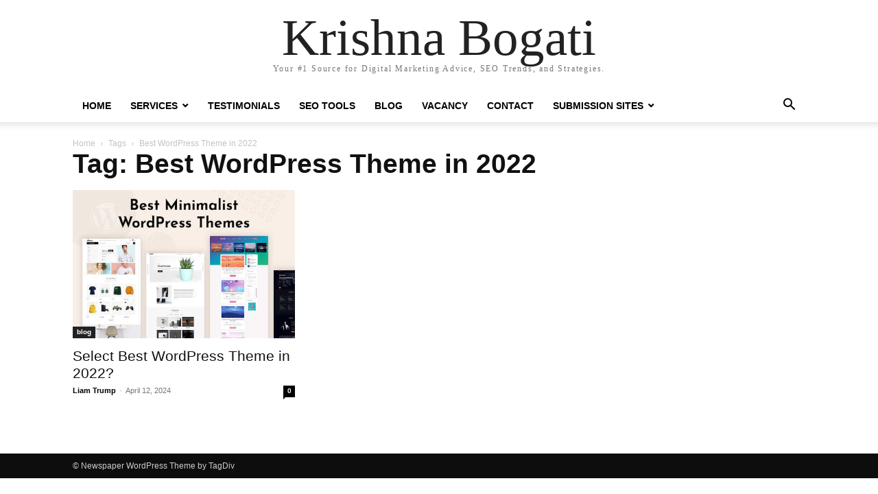

--- FILE ---
content_type: text/html; charset=UTF-8
request_url: https://www.krishnabogati.com.np/tag/best-wordpress-theme-in-2022/
body_size: 7868
content:
<!doctype html >
<html lang="en-US">
<head>
    <meta charset="UTF-8" />
    <meta name="viewport" content="width=device-width, initial-scale=1.0">
    <link rel="pingback" href="https://www.krishnabogati.com.np/xmlrpc.php" />
    <title>Best WordPress Theme in 2022 &#8211; Krishna Bogati</title>
<meta name='robots' content='max-image-preview:large' />
	<style>img:is([sizes="auto" i], [sizes^="auto," i]) { contain-intrinsic-size: 3000px 1500px }</style>
	<link rel="alternate" type="application/rss+xml" title="Krishna Bogati &raquo; Feed" href="https://www.krishnabogati.com.np/feed/" />
<link rel="alternate" type="application/rss+xml" title="Krishna Bogati &raquo; Comments Feed" href="https://www.krishnabogati.com.np/comments/feed/" />
<link rel="alternate" type="application/rss+xml" title="Krishna Bogati &raquo; Best WordPress Theme in 2022 Tag Feed" href="https://www.krishnabogati.com.np/tag/best-wordpress-theme-in-2022/feed/" />
<script type="text/javascript">
/* <![CDATA[ */
window._wpemojiSettings = {"baseUrl":"https:\/\/s.w.org\/images\/core\/emoji\/16.0.1\/72x72\/","ext":".png","svgUrl":"https:\/\/s.w.org\/images\/core\/emoji\/16.0.1\/svg\/","svgExt":".svg","source":{"concatemoji":"http:\/\/www.krishnabogati.com.np\/wp-includes\/js\/wp-emoji-release.min.js?ver=6.8.3"}};
/*! This file is auto-generated */
!function(s,n){var o,i,e;function c(e){try{var t={supportTests:e,timestamp:(new Date).valueOf()};sessionStorage.setItem(o,JSON.stringify(t))}catch(e){}}function p(e,t,n){e.clearRect(0,0,e.canvas.width,e.canvas.height),e.fillText(t,0,0);var t=new Uint32Array(e.getImageData(0,0,e.canvas.width,e.canvas.height).data),a=(e.clearRect(0,0,e.canvas.width,e.canvas.height),e.fillText(n,0,0),new Uint32Array(e.getImageData(0,0,e.canvas.width,e.canvas.height).data));return t.every(function(e,t){return e===a[t]})}function u(e,t){e.clearRect(0,0,e.canvas.width,e.canvas.height),e.fillText(t,0,0);for(var n=e.getImageData(16,16,1,1),a=0;a<n.data.length;a++)if(0!==n.data[a])return!1;return!0}function f(e,t,n,a){switch(t){case"flag":return n(e,"\ud83c\udff3\ufe0f\u200d\u26a7\ufe0f","\ud83c\udff3\ufe0f\u200b\u26a7\ufe0f")?!1:!n(e,"\ud83c\udde8\ud83c\uddf6","\ud83c\udde8\u200b\ud83c\uddf6")&&!n(e,"\ud83c\udff4\udb40\udc67\udb40\udc62\udb40\udc65\udb40\udc6e\udb40\udc67\udb40\udc7f","\ud83c\udff4\u200b\udb40\udc67\u200b\udb40\udc62\u200b\udb40\udc65\u200b\udb40\udc6e\u200b\udb40\udc67\u200b\udb40\udc7f");case"emoji":return!a(e,"\ud83e\udedf")}return!1}function g(e,t,n,a){var r="undefined"!=typeof WorkerGlobalScope&&self instanceof WorkerGlobalScope?new OffscreenCanvas(300,150):s.createElement("canvas"),o=r.getContext("2d",{willReadFrequently:!0}),i=(o.textBaseline="top",o.font="600 32px Arial",{});return e.forEach(function(e){i[e]=t(o,e,n,a)}),i}function t(e){var t=s.createElement("script");t.src=e,t.defer=!0,s.head.appendChild(t)}"undefined"!=typeof Promise&&(o="wpEmojiSettingsSupports",i=["flag","emoji"],n.supports={everything:!0,everythingExceptFlag:!0},e=new Promise(function(e){s.addEventListener("DOMContentLoaded",e,{once:!0})}),new Promise(function(t){var n=function(){try{var e=JSON.parse(sessionStorage.getItem(o));if("object"==typeof e&&"number"==typeof e.timestamp&&(new Date).valueOf()<e.timestamp+604800&&"object"==typeof e.supportTests)return e.supportTests}catch(e){}return null}();if(!n){if("undefined"!=typeof Worker&&"undefined"!=typeof OffscreenCanvas&&"undefined"!=typeof URL&&URL.createObjectURL&&"undefined"!=typeof Blob)try{var e="postMessage("+g.toString()+"("+[JSON.stringify(i),f.toString(),p.toString(),u.toString()].join(",")+"));",a=new Blob([e],{type:"text/javascript"}),r=new Worker(URL.createObjectURL(a),{name:"wpTestEmojiSupports"});return void(r.onmessage=function(e){c(n=e.data),r.terminate(),t(n)})}catch(e){}c(n=g(i,f,p,u))}t(n)}).then(function(e){for(var t in e)n.supports[t]=e[t],n.supports.everything=n.supports.everything&&n.supports[t],"flag"!==t&&(n.supports.everythingExceptFlag=n.supports.everythingExceptFlag&&n.supports[t]);n.supports.everythingExceptFlag=n.supports.everythingExceptFlag&&!n.supports.flag,n.DOMReady=!1,n.readyCallback=function(){n.DOMReady=!0}}).then(function(){return e}).then(function(){var e;n.supports.everything||(n.readyCallback(),(e=n.source||{}).concatemoji?t(e.concatemoji):e.wpemoji&&e.twemoji&&(t(e.twemoji),t(e.wpemoji)))}))}((window,document),window._wpemojiSettings);
/* ]]> */
</script>
<style id='wp-emoji-styles-inline-css' type='text/css'>

	img.wp-smiley, img.emoji {
		display: inline !important;
		border: none !important;
		box-shadow: none !important;
		height: 1em !important;
		width: 1em !important;
		margin: 0 0.07em !important;
		vertical-align: -0.1em !important;
		background: none !important;
		padding: 0 !important;
	}
</style>
<style id='classic-theme-styles-inline-css' type='text/css'>
/*! This file is auto-generated */
.wp-block-button__link{color:#fff;background-color:#32373c;border-radius:9999px;box-shadow:none;text-decoration:none;padding:calc(.667em + 2px) calc(1.333em + 2px);font-size:1.125em}.wp-block-file__button{background:#32373c;color:#fff;text-decoration:none}
</style>
<style id='global-styles-inline-css' type='text/css'>
:root{--wp--preset--aspect-ratio--square: 1;--wp--preset--aspect-ratio--4-3: 4/3;--wp--preset--aspect-ratio--3-4: 3/4;--wp--preset--aspect-ratio--3-2: 3/2;--wp--preset--aspect-ratio--2-3: 2/3;--wp--preset--aspect-ratio--16-9: 16/9;--wp--preset--aspect-ratio--9-16: 9/16;--wp--preset--color--black: #000000;--wp--preset--color--cyan-bluish-gray: #abb8c3;--wp--preset--color--white: #ffffff;--wp--preset--color--pale-pink: #f78da7;--wp--preset--color--vivid-red: #cf2e2e;--wp--preset--color--luminous-vivid-orange: #ff6900;--wp--preset--color--luminous-vivid-amber: #fcb900;--wp--preset--color--light-green-cyan: #7bdcb5;--wp--preset--color--vivid-green-cyan: #00d084;--wp--preset--color--pale-cyan-blue: #8ed1fc;--wp--preset--color--vivid-cyan-blue: #0693e3;--wp--preset--color--vivid-purple: #9b51e0;--wp--preset--gradient--vivid-cyan-blue-to-vivid-purple: linear-gradient(135deg,rgba(6,147,227,1) 0%,rgb(155,81,224) 100%);--wp--preset--gradient--light-green-cyan-to-vivid-green-cyan: linear-gradient(135deg,rgb(122,220,180) 0%,rgb(0,208,130) 100%);--wp--preset--gradient--luminous-vivid-amber-to-luminous-vivid-orange: linear-gradient(135deg,rgba(252,185,0,1) 0%,rgba(255,105,0,1) 100%);--wp--preset--gradient--luminous-vivid-orange-to-vivid-red: linear-gradient(135deg,rgba(255,105,0,1) 0%,rgb(207,46,46) 100%);--wp--preset--gradient--very-light-gray-to-cyan-bluish-gray: linear-gradient(135deg,rgb(238,238,238) 0%,rgb(169,184,195) 100%);--wp--preset--gradient--cool-to-warm-spectrum: linear-gradient(135deg,rgb(74,234,220) 0%,rgb(151,120,209) 20%,rgb(207,42,186) 40%,rgb(238,44,130) 60%,rgb(251,105,98) 80%,rgb(254,248,76) 100%);--wp--preset--gradient--blush-light-purple: linear-gradient(135deg,rgb(255,206,236) 0%,rgb(152,150,240) 100%);--wp--preset--gradient--blush-bordeaux: linear-gradient(135deg,rgb(254,205,165) 0%,rgb(254,45,45) 50%,rgb(107,0,62) 100%);--wp--preset--gradient--luminous-dusk: linear-gradient(135deg,rgb(255,203,112) 0%,rgb(199,81,192) 50%,rgb(65,88,208) 100%);--wp--preset--gradient--pale-ocean: linear-gradient(135deg,rgb(255,245,203) 0%,rgb(182,227,212) 50%,rgb(51,167,181) 100%);--wp--preset--gradient--electric-grass: linear-gradient(135deg,rgb(202,248,128) 0%,rgb(113,206,126) 100%);--wp--preset--gradient--midnight: linear-gradient(135deg,rgb(2,3,129) 0%,rgb(40,116,252) 100%);--wp--preset--font-size--small: 13px;--wp--preset--font-size--medium: 20px;--wp--preset--font-size--large: 36px;--wp--preset--font-size--x-large: 42px;--wp--preset--spacing--20: 0.44rem;--wp--preset--spacing--30: 0.67rem;--wp--preset--spacing--40: 1rem;--wp--preset--spacing--50: 1.5rem;--wp--preset--spacing--60: 2.25rem;--wp--preset--spacing--70: 3.38rem;--wp--preset--spacing--80: 5.06rem;--wp--preset--shadow--natural: 6px 6px 9px rgba(0, 0, 0, 0.2);--wp--preset--shadow--deep: 12px 12px 50px rgba(0, 0, 0, 0.4);--wp--preset--shadow--sharp: 6px 6px 0px rgba(0, 0, 0, 0.2);--wp--preset--shadow--outlined: 6px 6px 0px -3px rgba(255, 255, 255, 1), 6px 6px rgba(0, 0, 0, 1);--wp--preset--shadow--crisp: 6px 6px 0px rgba(0, 0, 0, 1);}:where(.is-layout-flex){gap: 0.5em;}:where(.is-layout-grid){gap: 0.5em;}body .is-layout-flex{display: flex;}.is-layout-flex{flex-wrap: wrap;align-items: center;}.is-layout-flex > :is(*, div){margin: 0;}body .is-layout-grid{display: grid;}.is-layout-grid > :is(*, div){margin: 0;}:where(.wp-block-columns.is-layout-flex){gap: 2em;}:where(.wp-block-columns.is-layout-grid){gap: 2em;}:where(.wp-block-post-template.is-layout-flex){gap: 1.25em;}:where(.wp-block-post-template.is-layout-grid){gap: 1.25em;}.has-black-color{color: var(--wp--preset--color--black) !important;}.has-cyan-bluish-gray-color{color: var(--wp--preset--color--cyan-bluish-gray) !important;}.has-white-color{color: var(--wp--preset--color--white) !important;}.has-pale-pink-color{color: var(--wp--preset--color--pale-pink) !important;}.has-vivid-red-color{color: var(--wp--preset--color--vivid-red) !important;}.has-luminous-vivid-orange-color{color: var(--wp--preset--color--luminous-vivid-orange) !important;}.has-luminous-vivid-amber-color{color: var(--wp--preset--color--luminous-vivid-amber) !important;}.has-light-green-cyan-color{color: var(--wp--preset--color--light-green-cyan) !important;}.has-vivid-green-cyan-color{color: var(--wp--preset--color--vivid-green-cyan) !important;}.has-pale-cyan-blue-color{color: var(--wp--preset--color--pale-cyan-blue) !important;}.has-vivid-cyan-blue-color{color: var(--wp--preset--color--vivid-cyan-blue) !important;}.has-vivid-purple-color{color: var(--wp--preset--color--vivid-purple) !important;}.has-black-background-color{background-color: var(--wp--preset--color--black) !important;}.has-cyan-bluish-gray-background-color{background-color: var(--wp--preset--color--cyan-bluish-gray) !important;}.has-white-background-color{background-color: var(--wp--preset--color--white) !important;}.has-pale-pink-background-color{background-color: var(--wp--preset--color--pale-pink) !important;}.has-vivid-red-background-color{background-color: var(--wp--preset--color--vivid-red) !important;}.has-luminous-vivid-orange-background-color{background-color: var(--wp--preset--color--luminous-vivid-orange) !important;}.has-luminous-vivid-amber-background-color{background-color: var(--wp--preset--color--luminous-vivid-amber) !important;}.has-light-green-cyan-background-color{background-color: var(--wp--preset--color--light-green-cyan) !important;}.has-vivid-green-cyan-background-color{background-color: var(--wp--preset--color--vivid-green-cyan) !important;}.has-pale-cyan-blue-background-color{background-color: var(--wp--preset--color--pale-cyan-blue) !important;}.has-vivid-cyan-blue-background-color{background-color: var(--wp--preset--color--vivid-cyan-blue) !important;}.has-vivid-purple-background-color{background-color: var(--wp--preset--color--vivid-purple) !important;}.has-black-border-color{border-color: var(--wp--preset--color--black) !important;}.has-cyan-bluish-gray-border-color{border-color: var(--wp--preset--color--cyan-bluish-gray) !important;}.has-white-border-color{border-color: var(--wp--preset--color--white) !important;}.has-pale-pink-border-color{border-color: var(--wp--preset--color--pale-pink) !important;}.has-vivid-red-border-color{border-color: var(--wp--preset--color--vivid-red) !important;}.has-luminous-vivid-orange-border-color{border-color: var(--wp--preset--color--luminous-vivid-orange) !important;}.has-luminous-vivid-amber-border-color{border-color: var(--wp--preset--color--luminous-vivid-amber) !important;}.has-light-green-cyan-border-color{border-color: var(--wp--preset--color--light-green-cyan) !important;}.has-vivid-green-cyan-border-color{border-color: var(--wp--preset--color--vivid-green-cyan) !important;}.has-pale-cyan-blue-border-color{border-color: var(--wp--preset--color--pale-cyan-blue) !important;}.has-vivid-cyan-blue-border-color{border-color: var(--wp--preset--color--vivid-cyan-blue) !important;}.has-vivid-purple-border-color{border-color: var(--wp--preset--color--vivid-purple) !important;}.has-vivid-cyan-blue-to-vivid-purple-gradient-background{background: var(--wp--preset--gradient--vivid-cyan-blue-to-vivid-purple) !important;}.has-light-green-cyan-to-vivid-green-cyan-gradient-background{background: var(--wp--preset--gradient--light-green-cyan-to-vivid-green-cyan) !important;}.has-luminous-vivid-amber-to-luminous-vivid-orange-gradient-background{background: var(--wp--preset--gradient--luminous-vivid-amber-to-luminous-vivid-orange) !important;}.has-luminous-vivid-orange-to-vivid-red-gradient-background{background: var(--wp--preset--gradient--luminous-vivid-orange-to-vivid-red) !important;}.has-very-light-gray-to-cyan-bluish-gray-gradient-background{background: var(--wp--preset--gradient--very-light-gray-to-cyan-bluish-gray) !important;}.has-cool-to-warm-spectrum-gradient-background{background: var(--wp--preset--gradient--cool-to-warm-spectrum) !important;}.has-blush-light-purple-gradient-background{background: var(--wp--preset--gradient--blush-light-purple) !important;}.has-blush-bordeaux-gradient-background{background: var(--wp--preset--gradient--blush-bordeaux) !important;}.has-luminous-dusk-gradient-background{background: var(--wp--preset--gradient--luminous-dusk) !important;}.has-pale-ocean-gradient-background{background: var(--wp--preset--gradient--pale-ocean) !important;}.has-electric-grass-gradient-background{background: var(--wp--preset--gradient--electric-grass) !important;}.has-midnight-gradient-background{background: var(--wp--preset--gradient--midnight) !important;}.has-small-font-size{font-size: var(--wp--preset--font-size--small) !important;}.has-medium-font-size{font-size: var(--wp--preset--font-size--medium) !important;}.has-large-font-size{font-size: var(--wp--preset--font-size--large) !important;}.has-x-large-font-size{font-size: var(--wp--preset--font-size--x-large) !important;}
:where(.wp-block-post-template.is-layout-flex){gap: 1.25em;}:where(.wp-block-post-template.is-layout-grid){gap: 1.25em;}
:where(.wp-block-columns.is-layout-flex){gap: 2em;}:where(.wp-block-columns.is-layout-grid){gap: 2em;}
:root :where(.wp-block-pullquote){font-size: 1.5em;line-height: 1.6;}
</style>
<link rel='stylesheet' id='td-theme-css' href="https://www.krishnabogati.com.np/wp-content/themes/Newspaper/style.css?ver=12.6.5" type='text/css' media='all' />
<script type="text/javascript" src="https://www.krishnabogati.com.np/wp-includes/js/jquery/jquery.min.js?ver=3.7.1" id="jquery-core-js"></script>
<script type="text/javascript" src="https://www.krishnabogati.com.np/wp-includes/js/jquery/jquery-migrate.min.js?ver=3.4.1" id="jquery-migrate-js"></script>
<link rel="https://api.w.org/" href="https://www.krishnabogati.com.np/wp-json/" /><link rel="alternate" title="JSON" type="application/json" href="https://www.krishnabogati.com.np/wp-json/wp/v2/tags/319" /><link rel="EditURI" type="application/rsd+xml" title="RSD" href="https://www.krishnabogati.com.np/xmlrpc.php?rsd" />
<meta name="generator" content="WordPress 6.8.3" />
<link rel="icon" href="https://www.krishnabogati.com.np/wp-content/uploads/2015/06/ds_o-50x50.png" sizes="32x32" />
<link rel="icon" href="https://www.krishnabogati.com.np/wp-content/uploads/2015/06/ds_o-300x300.png" sizes="192x192" />
<link rel="apple-touch-icon" href="https://www.krishnabogati.com.np/wp-content/uploads/2015/06/ds_o-300x300.png" />
<meta name="msapplication-TileImage" content="https://www.krishnabogati.com.np/wp-content/uploads/2015/06/ds_o-300x300.png" />
		<style type="text/css" id="wp-custom-css">
			element.style {
}
.td-page-content, .td-page-content p {
    color: #808893;
    font-size: 17px;
}
.td-page-title {
    font-size: 39px;
    font-weight: bold;
    line-height: 38px;
    margin: -9px 0 19px 0;
}
.widget a {
    color: #919191;
    font-weight: 700;
    font-size: 15px;
}		</style>
		</head>

<body class="archive tag tag-best-wordpress-theme-in-2022 tag-319 wp-theme-Newspaper tagdiv-small-theme" itemscope="itemscope" itemtype="https://schema.org/WebPage">


    <!-- Mobile Search -->
    <div class="td-search-background" style="visibility:hidden"></div>
    <div class="td-search-wrap-mob" style="visibility:hidden">
        <div class="td-drop-down-search" aria-labelledby="td-header-search-button">
            <form method="get" class="td-search-form" action="https://www.krishnabogati.com.np/">
                <div class="td-search-close">
                    <a href="#"><i class="td-icon-close-mobile"></i></a>
                </div>
                <div role="search" class="td-search-input">
                    <span>Search</span>
                    <label for="td-header-search-mob">
                        <input id="td-header-search-mob" type="text" value="" name="s" autocomplete="off" />
                    </label>
                </div>
            </form>
            <div id="td-aj-search-mob"></div>
        </div>
    </div>

    <!-- Mobile Menu -->
    <div class="td-menu-background" style="visibility:hidden"></div>
    <div id="td-mobile-nav" style="visibility:hidden">
        <div class="td-mobile-container">
            <!-- mobile menu top section -->
            <div class="td-menu-socials-wrap">
                <!-- close button -->
                <div class="td-mobile-close">
                    <a href="#"><i class="td-icon-close-mobile"></i></a>
                </div>
            </div>

            <!-- menu section -->
            <div class="td-mobile-content">
                <div class="menu-top-menu-container"><ul id="menu-top-menu" class="td-mobile-main-menu"><li id="menu-item-596" class="menu-item menu-item-type-custom menu-item-object-custom menu-item-596"><a href="https://www.krishnabogati.com.np/">HOME<i class="td-icon-menu-right td-element-after"></i></a></li>
<li id="menu-item-483" class="menu-item menu-item-type-custom menu-item-object-custom menu-item-has-children menu-item-483"><a href="#">SERVICES<i class="td-icon-menu-right td-element-after"></i></a>
<ul class="sub-menu">
	<li id="menu-item-198" class="menu-item menu-item-type-post_type menu-item-object-page menu-item-198"><a href="https://www.krishnabogati.com.np/web-development/" title="WEB/APPS DEVELOPMENT">WEB/APPS<i class="td-icon-menu-right td-element-after"></i></a></li>
	<li id="menu-item-194" class="menu-item menu-item-type-post_type menu-item-object-page menu-item-194"><a href="https://www.krishnabogati.com.np/seo/">SEO Expert in Nepal<i class="td-icon-menu-right td-element-after"></i></a></li>
	<li id="menu-item-575" class="menu-item menu-item-type-post_type menu-item-object-page menu-item-575"><a href="https://www.krishnabogati.com.np/digital-marketing-nepal/">DIGITAL MARKETING<i class="td-icon-menu-right td-element-after"></i></a></li>
	<li id="menu-item-201" class="menu-item menu-item-type-post_type menu-item-object-page menu-item-201"><a href="https://www.krishnabogati.com.np/registration/" title="REGISTRATION &#038; HOSTING">REGISTRATION<i class="td-icon-menu-right td-element-after"></i></a></li>
	<li id="menu-item-522" class="menu-item menu-item-type-post_type menu-item-object-page menu-item-522"><a href="https://www.krishnabogati.com.np/seo-training-in-nepal/">SEO TRAINING<i class="td-icon-menu-right td-element-after"></i></a></li>
	<li id="menu-item-555" class="menu-item menu-item-type-post_type menu-item-object-page menu-item-555"><a href="https://www.krishnabogati.com.np/wordpress-training-in-nepal/" title="WordPress Training in Nepal">WORDPRESS TRAINING<i class="td-icon-menu-right td-element-after"></i></a></li>
	<li id="menu-item-569" class="menu-item menu-item-type-post_type menu-item-object-page menu-item-569"><a href="https://www.krishnabogati.com.np/digital-marketing-training-nepal/">DIGITAL MARKETING COURSE<i class="td-icon-menu-right td-element-after"></i></a></li>
</ul>
</li>
<li id="menu-item-485" class="menu-item menu-item-type-custom menu-item-object-custom menu-item-485"><a href="https://www.topseos.com/profile/krishna-bogati/reviews">Testimonials<i class="td-icon-menu-right td-element-after"></i></a></li>
<li id="menu-item-607" class="menu-item menu-item-type-custom menu-item-object-custom menu-item-607"><a href="https://sitescorechecker.com/tools?ref=krishnabogati.com.np">SEO TOOLS<i class="td-icon-menu-right td-element-after"></i></a></li>
<li id="menu-item-228" class="menu-item menu-item-type-custom menu-item-object-custom menu-item-228"><a href="https://www.krishnabogati.com.np/category/blog/">BLOG<i class="td-icon-menu-right td-element-after"></i></a></li>
<li id="menu-item-1514" class="menu-item menu-item-type-post_type menu-item-object-page menu-item-1514"><a href="https://www.krishnabogati.com.np/vacancy/">Vacancy<i class="td-icon-menu-right td-element-after"></i></a></li>
<li id="menu-item-1515" class="menu-item menu-item-type-post_type menu-item-object-page menu-item-1515"><a href="https://www.krishnabogati.com.np/contacts/">CONTACT<i class="td-icon-menu-right td-element-after"></i></a></li>
<li id="menu-item-1946" class="menu-item menu-item-type-custom menu-item-object-custom menu-item-has-children menu-item-1946"><a href="#">SUBMISSION SITES<i class="td-icon-menu-right td-element-after"></i></a>
<ul class="sub-menu">
	<li id="menu-item-1948" class="menu-item menu-item-type-post_type menu-item-object-post menu-item-1948"><a href="https://www.krishnabogati.com.np/blog-commenting-sites-list/">Blog Commenting Sites List<i class="td-icon-menu-right td-element-after"></i></a></li>
	<li id="menu-item-1949" class="menu-item menu-item-type-post_type menu-item-object-post menu-item-1949"><a href="https://www.krishnabogati.com.np/business-listing-sites/">Business Listing Sites<i class="td-icon-menu-right td-element-after"></i></a></li>
	<li id="menu-item-1950" class="menu-item menu-item-type-post_type menu-item-object-post menu-item-1950"><a href="https://www.krishnabogati.com.np/business-listing-sites-in-canada/">Business Listing Sites in Canada<i class="td-icon-menu-right td-element-after"></i></a></li>
	<li id="menu-item-1951" class="menu-item menu-item-type-post_type menu-item-object-post menu-item-1951"><a href="https://www.krishnabogati.com.np/business-listing-sites-in-dubai/">Business Listing Sites in Dubai<i class="td-icon-menu-right td-element-after"></i></a></li>
	<li id="menu-item-1952" class="menu-item menu-item-type-post_type menu-item-object-post menu-item-1952"><a href="https://www.krishnabogati.com.np/business-listing-sites-in-india/">Business Listing Sites in India<i class="td-icon-menu-right td-element-after"></i></a></li>
	<li id="menu-item-1953" class="menu-item menu-item-type-post_type menu-item-object-post menu-item-1953"><a href="https://www.krishnabogati.com.np/business-listing-sites-in-malaysia/">Business Listing Sites in Malaysia<i class="td-icon-menu-right td-element-after"></i></a></li>
	<li id="menu-item-1954" class="menu-item menu-item-type-post_type menu-item-object-post menu-item-1954"><a href="https://www.krishnabogati.com.np/business-listing-sites-in-new-zealand/">Business Listing Sites in New Zealand<i class="td-icon-menu-right td-element-after"></i></a></li>
	<li id="menu-item-1955" class="menu-item menu-item-type-post_type menu-item-object-post menu-item-1955"><a href="https://www.krishnabogati.com.np/business-listing-sites-in-south-africa/">Business Listing Sites in South Africa<i class="td-icon-menu-right td-element-after"></i></a></li>
	<li id="menu-item-1956" class="menu-item menu-item-type-post_type menu-item-object-post menu-item-1956"><a href="https://www.krishnabogati.com.np/business-listing-sites-in-the-uk/">Business Listing Sites in the UK<i class="td-icon-menu-right td-element-after"></i></a></li>
	<li id="menu-item-1957" class="menu-item menu-item-type-post_type menu-item-object-post menu-item-1957"><a href="https://www.krishnabogati.com.np/business-listing-sites-in-the-usa/">Business Listing Sites in the USA<i class="td-icon-menu-right td-element-after"></i></a></li>
	<li id="menu-item-1958" class="menu-item menu-item-type-post_type menu-item-object-post menu-item-1958"><a href="https://www.krishnabogati.com.np/classified-submission-sites-in-india/">Classified Submission Sites in India<i class="td-icon-menu-right td-element-after"></i></a></li>
	<li id="menu-item-1959" class="menu-item menu-item-type-post_type menu-item-object-post menu-item-1959"><a href="https://www.krishnabogati.com.np/classified-submission-sites-list/">Classified Submission Sites List<i class="td-icon-menu-right td-element-after"></i></a></li>
	<li id="menu-item-1961" class="menu-item menu-item-type-post_type menu-item-object-post menu-item-1961"><a href="https://www.krishnabogati.com.np/forum-submission-posting-sites-list/">Forum Submission/Posting Sites List<i class="td-icon-menu-right td-element-after"></i></a></li>
	<li id="menu-item-1962" class="menu-item menu-item-type-post_type menu-item-object-post menu-item-1962"><a href="https://www.krishnabogati.com.np/free-search-engine-and-directory-submission/">Free Search Engine and Directory Submission<i class="td-icon-menu-right td-element-after"></i></a></li>
	<li id="menu-item-1963" class="menu-item menu-item-type-post_type menu-item-object-post menu-item-1963"><a href="https://www.krishnabogati.com.np/guest-posting-sites-list/">Guest Posting Sites List<i class="td-icon-menu-right td-element-after"></i></a></li>
	<li id="menu-item-1964" class="menu-item menu-item-type-post_type menu-item-object-post menu-item-1964"><a href="https://www.krishnabogati.com.np/image-submission-sites-list/">Image Submission Sites List<i class="td-icon-menu-right td-element-after"></i></a></li>
	<li id="menu-item-1965" class="menu-item menu-item-type-post_type menu-item-object-post menu-item-1965"><a href="https://www.krishnabogati.com.np/infographic-submission-sites-list/">Infographic Submission Sites List<i class="td-icon-menu-right td-element-after"></i></a></li>
	<li id="menu-item-1966" class="menu-item menu-item-type-post_type menu-item-object-post menu-item-1966"><a href="https://www.krishnabogati.com.np/japan-classified-submission-sites-list/">Japan Classified Submission Sites List<i class="td-icon-menu-right td-element-after"></i></a></li>
	<li id="menu-item-1967" class="menu-item menu-item-type-post_type menu-item-object-post menu-item-1967"><a href="https://www.krishnabogati.com.np/malaysia-classified-submission-sites-list/">Malaysia Classified Submission Sites List<i class="td-icon-menu-right td-element-after"></i></a></li>
	<li id="menu-item-1968" class="menu-item menu-item-type-post_type menu-item-object-post menu-item-1968"><a href="https://www.krishnabogati.com.np/profile-creation-sites-list/">Profile Creation Sites List<i class="td-icon-menu-right td-element-after"></i></a></li>
	<li id="menu-item-1969" class="menu-item menu-item-type-post_type menu-item-object-post menu-item-1969"><a href="https://www.krishnabogati.com.np/question-and-answer-websites/">Question and Answer Websites List<i class="td-icon-menu-right td-element-after"></i></a></li>
	<li id="menu-item-1970" class="menu-item menu-item-type-post_type menu-item-object-post menu-item-1970"><a href="https://www.krishnabogati.com.np/search-engine-submission-sites/">Search Engine Submission Sites<i class="td-icon-menu-right td-element-after"></i></a></li>
	<li id="menu-item-1971" class="menu-item menu-item-type-post_type menu-item-object-post menu-item-1971"><a href="https://www.krishnabogati.com.np/singapore-business-listing-websites/">Singapore Business Listing Websites<i class="td-icon-menu-right td-element-after"></i></a></li>
	<li id="menu-item-1972" class="menu-item menu-item-type-post_type menu-item-object-post menu-item-1972"><a href="https://www.krishnabogati.com.np/singapore-classified-submission-sites-list/">Singapore Classified Submission Sites List<i class="td-icon-menu-right td-element-after"></i></a></li>
	<li id="menu-item-1973" class="menu-item menu-item-type-post_type menu-item-object-post menu-item-1973"><a href="https://www.krishnabogati.com.np/social-bookmarking-sites-list/">Social Bookmarking Sites List<i class="td-icon-menu-right td-element-after"></i></a></li>
	<li id="menu-item-1974" class="menu-item menu-item-type-post_type menu-item-object-post menu-item-1974"><a href="https://www.krishnabogati.com.np/south-africa-classified-submission-sites-list/">South Africa Classified Submission Sites List<i class="td-icon-menu-right td-element-after"></i></a></li>
	<li id="menu-item-1975" class="menu-item menu-item-type-post_type menu-item-object-post menu-item-1975"><a href="https://www.krishnabogati.com.np/classified-submission-sites-in-the-uk/">The UK Classified Submission Sites List<i class="td-icon-menu-right td-element-after"></i></a></li>
	<li id="menu-item-1976" class="menu-item menu-item-type-post_type menu-item-object-post menu-item-1976"><a href="https://www.krishnabogati.com.np/classified-submission-sites-list-in-the-usa/">USA Classified Submission List<i class="td-icon-menu-right td-element-after"></i></a></li>
	<li id="menu-item-1977" class="menu-item menu-item-type-post_type menu-item-object-post menu-item-1977"><a href="https://www.krishnabogati.com.np/video-submission-sites-list/">Video Submission Sites List<i class="td-icon-menu-right td-element-after"></i></a></li>
	<li id="menu-item-1978" class="menu-item menu-item-type-post_type menu-item-object-post menu-item-1978"><a href="https://www.krishnabogati.com.np/web-2-0-submission-sites/">Web 2.0 Submission sites list<i class="td-icon-menu-right td-element-after"></i></a></li>
</ul>
</li>
</ul></div>            </div>
        </div>
    </div>

    <div id="td-outer-wrap" class="td-theme-wrap">
        <div class="td-header-wrap td-header-style-1">
            <div class="td-banner-wrap-full td-logo-wrap-full td-container-wrap">
                <div class="td-header-sp-logo">
                    
                    <div class="td-logo-text-wrap">
                        <div class="td-logo-text-container">
                                                        <a class="td-logo-wrap" href="https://www.krishnabogati.com.np/">
                                <span class="td-logo-text">Krishna Bogati</span>
                            </a>
                                                        <span class="td-tagline-text">Your #1 Source for Digital Marketing Advice, SEO Trends, and Strategies.</span>
                        </div>
                    </div>
                </div>
            </div>

            <div class="td-header-menu-wrap-full td-container-wrap">
                <div class="td-header-menu-wrap td-header-gradient">
                    <div class="td-container td-header-row td-header-main-menu">
                        <div id="td-header-menu" role="navigation">
                            <div id="td-top-mobile-toggle"><a href="#" role="button" aria-label="mobile-toggle"><i class="td-icon-font td-icon-mobile"></i></a></div>

                            <div class="menu-top-menu-container"><ul id="menu-top-menu-1" class="sf-menu tagdiv-small-theme-menu"><li class="menu-item menu-item-type-custom menu-item-object-custom menu-item-596"><a href="https://www.krishnabogati.com.np/">HOME</a></li>
<li class="menu-item menu-item-type-custom menu-item-object-custom menu-item-has-children menu-item-483"><a href="#">SERVICES</a>
<ul class="sub-menu">
	<li class="menu-item menu-item-type-post_type menu-item-object-page menu-item-198"><a href="https://www.krishnabogati.com.np/web-development/" title="WEB/APPS DEVELOPMENT">WEB/APPS</a></li>
	<li class="menu-item menu-item-type-post_type menu-item-object-page menu-item-194"><a href="https://www.krishnabogati.com.np/seo/">SEO Expert in Nepal</a></li>
	<li class="menu-item menu-item-type-post_type menu-item-object-page menu-item-575"><a href="https://www.krishnabogati.com.np/digital-marketing-nepal/">DIGITAL MARKETING</a></li>
	<li class="menu-item menu-item-type-post_type menu-item-object-page menu-item-201"><a href="https://www.krishnabogati.com.np/registration/" title="REGISTRATION &#038; HOSTING">REGISTRATION</a></li>
	<li class="menu-item menu-item-type-post_type menu-item-object-page menu-item-522"><a href="https://www.krishnabogati.com.np/seo-training-in-nepal/">SEO TRAINING</a></li>
	<li class="menu-item menu-item-type-post_type menu-item-object-page menu-item-555"><a href="https://www.krishnabogati.com.np/wordpress-training-in-nepal/" title="WordPress Training in Nepal">WORDPRESS TRAINING</a></li>
	<li class="menu-item menu-item-type-post_type menu-item-object-page menu-item-569"><a href="https://www.krishnabogati.com.np/digital-marketing-training-nepal/">DIGITAL MARKETING COURSE</a></li>
</ul>
</li>
<li class="menu-item menu-item-type-custom menu-item-object-custom menu-item-485"><a href="https://www.topseos.com/profile/krishna-bogati/reviews">Testimonials</a></li>
<li class="menu-item menu-item-type-custom menu-item-object-custom menu-item-607"><a href="https://sitescorechecker.com/tools?ref=krishnabogati.com.np">SEO TOOLS</a></li>
<li class="menu-item menu-item-type-custom menu-item-object-custom menu-item-228"><a href="https://www.krishnabogati.com.np/category/blog/">BLOG</a></li>
<li class="menu-item menu-item-type-post_type menu-item-object-page menu-item-1514"><a href="https://www.krishnabogati.com.np/vacancy/">Vacancy</a></li>
<li class="menu-item menu-item-type-post_type menu-item-object-page menu-item-1515"><a href="https://www.krishnabogati.com.np/contacts/">CONTACT</a></li>
<li class="menu-item menu-item-type-custom menu-item-object-custom menu-item-has-children menu-item-1946"><a href="#">SUBMISSION SITES</a>
<ul class="sub-menu">
	<li class="menu-item menu-item-type-post_type menu-item-object-post menu-item-1948"><a href="https://www.krishnabogati.com.np/blog-commenting-sites-list/">Blog Commenting Sites List</a></li>
	<li class="menu-item menu-item-type-post_type menu-item-object-post menu-item-1949"><a href="https://www.krishnabogati.com.np/business-listing-sites/">Business Listing Sites</a></li>
	<li class="menu-item menu-item-type-post_type menu-item-object-post menu-item-1950"><a href="https://www.krishnabogati.com.np/business-listing-sites-in-canada/">Business Listing Sites in Canada</a></li>
	<li class="menu-item menu-item-type-post_type menu-item-object-post menu-item-1951"><a href="https://www.krishnabogati.com.np/business-listing-sites-in-dubai/">Business Listing Sites in Dubai</a></li>
	<li class="menu-item menu-item-type-post_type menu-item-object-post menu-item-1952"><a href="https://www.krishnabogati.com.np/business-listing-sites-in-india/">Business Listing Sites in India</a></li>
	<li class="menu-item menu-item-type-post_type menu-item-object-post menu-item-1953"><a href="https://www.krishnabogati.com.np/business-listing-sites-in-malaysia/">Business Listing Sites in Malaysia</a></li>
	<li class="menu-item menu-item-type-post_type menu-item-object-post menu-item-1954"><a href="https://www.krishnabogati.com.np/business-listing-sites-in-new-zealand/">Business Listing Sites in New Zealand</a></li>
	<li class="menu-item menu-item-type-post_type menu-item-object-post menu-item-1955"><a href="https://www.krishnabogati.com.np/business-listing-sites-in-south-africa/">Business Listing Sites in South Africa</a></li>
	<li class="menu-item menu-item-type-post_type menu-item-object-post menu-item-1956"><a href="https://www.krishnabogati.com.np/business-listing-sites-in-the-uk/">Business Listing Sites in the UK</a></li>
	<li class="menu-item menu-item-type-post_type menu-item-object-post menu-item-1957"><a href="https://www.krishnabogati.com.np/business-listing-sites-in-the-usa/">Business Listing Sites in the USA</a></li>
	<li class="menu-item menu-item-type-post_type menu-item-object-post menu-item-1958"><a href="https://www.krishnabogati.com.np/classified-submission-sites-in-india/">Classified Submission Sites in India</a></li>
	<li class="menu-item menu-item-type-post_type menu-item-object-post menu-item-1959"><a href="https://www.krishnabogati.com.np/classified-submission-sites-list/">Classified Submission Sites List</a></li>
	<li class="menu-item menu-item-type-post_type menu-item-object-post menu-item-1961"><a href="https://www.krishnabogati.com.np/forum-submission-posting-sites-list/">Forum Submission/Posting Sites List</a></li>
	<li class="menu-item menu-item-type-post_type menu-item-object-post menu-item-1962"><a href="https://www.krishnabogati.com.np/free-search-engine-and-directory-submission/">Free Search Engine and Directory Submission</a></li>
	<li class="menu-item menu-item-type-post_type menu-item-object-post menu-item-1963"><a href="https://www.krishnabogati.com.np/guest-posting-sites-list/">Guest Posting Sites List</a></li>
	<li class="menu-item menu-item-type-post_type menu-item-object-post menu-item-1964"><a href="https://www.krishnabogati.com.np/image-submission-sites-list/">Image Submission Sites List</a></li>
	<li class="menu-item menu-item-type-post_type menu-item-object-post menu-item-1965"><a href="https://www.krishnabogati.com.np/infographic-submission-sites-list/">Infographic Submission Sites List</a></li>
	<li class="menu-item menu-item-type-post_type menu-item-object-post menu-item-1966"><a href="https://www.krishnabogati.com.np/japan-classified-submission-sites-list/">Japan Classified Submission Sites List</a></li>
	<li class="menu-item menu-item-type-post_type menu-item-object-post menu-item-1967"><a href="https://www.krishnabogati.com.np/malaysia-classified-submission-sites-list/">Malaysia Classified Submission Sites List</a></li>
	<li class="menu-item menu-item-type-post_type menu-item-object-post menu-item-1968"><a href="https://www.krishnabogati.com.np/profile-creation-sites-list/">Profile Creation Sites List</a></li>
	<li class="menu-item menu-item-type-post_type menu-item-object-post menu-item-1969"><a href="https://www.krishnabogati.com.np/question-and-answer-websites/">Question and Answer Websites List</a></li>
	<li class="menu-item menu-item-type-post_type menu-item-object-post menu-item-1970"><a href="https://www.krishnabogati.com.np/search-engine-submission-sites/">Search Engine Submission Sites</a></li>
	<li class="menu-item menu-item-type-post_type menu-item-object-post menu-item-1971"><a href="https://www.krishnabogati.com.np/singapore-business-listing-websites/">Singapore Business Listing Websites</a></li>
	<li class="menu-item menu-item-type-post_type menu-item-object-post menu-item-1972"><a href="https://www.krishnabogati.com.np/singapore-classified-submission-sites-list/">Singapore Classified Submission Sites List</a></li>
	<li class="menu-item menu-item-type-post_type menu-item-object-post menu-item-1973"><a href="https://www.krishnabogati.com.np/social-bookmarking-sites-list/">Social Bookmarking Sites List</a></li>
	<li class="menu-item menu-item-type-post_type menu-item-object-post menu-item-1974"><a href="https://www.krishnabogati.com.np/south-africa-classified-submission-sites-list/">South Africa Classified Submission Sites List</a></li>
	<li class="menu-item menu-item-type-post_type menu-item-object-post menu-item-1975"><a href="https://www.krishnabogati.com.np/classified-submission-sites-in-the-uk/">The UK Classified Submission Sites List</a></li>
	<li class="menu-item menu-item-type-post_type menu-item-object-post menu-item-1976"><a href="https://www.krishnabogati.com.np/classified-submission-sites-list-in-the-usa/">USA Classified Submission List</a></li>
	<li class="menu-item menu-item-type-post_type menu-item-object-post menu-item-1977"><a href="https://www.krishnabogati.com.np/video-submission-sites-list/">Video Submission Sites List</a></li>
	<li class="menu-item menu-item-type-post_type menu-item-object-post menu-item-1978"><a href="https://www.krishnabogati.com.np/web-2-0-submission-sites/">Web 2.0 Submission sites list</a></li>
</ul>
</li>
</ul></div>                        </div>

                        <div class="header-search-wrap">
                            <div class="td-search-btns-wrap">
                                <a id="td-header-search-button" href="#" role="button" aria-label="Search"><i class="td-icon-search"></i></a>
                                <a id="td-header-search-button-mob" href="#" role="button" aria-label="Search"><i class="td-icon-search"></i></a>
                            </div>

                            <div class="td-drop-down-search" aria-labelledby="td-header-search-button">
                                <form method="get" class="td-search-form" action="https://www.krishnabogati.com.np/">
                                    <div role="search" class="td-head-form-search-wrap">
                                        <input id="td-header-search" type="text" value="" name="s" autocomplete="off" />
                                        <input class="wpb_button wpb_btn-inverse btn" type="submit" id="td-header-search-top" value="Search" />
                                    </div>
                                </form>
                            </div>
                        </div>
                    </div>
                </div>
            </div>
        </div>

    <div class="td-main-content-wrap td-container-wrap">
        <div class="td-container">
            <div class="td-crumb-container">
                <div class="entry-crumbs"><span><a title="" class="entry-crumb" href="https://www.krishnabogati.com.np/">Home</a></span> <i class="td-icon-right td-bread-sep td-bred-no-url-last"></i> <span class="td-bred-no-url-last">Tags</span> <i class="td-icon-right td-bread-sep td-bred-no-url-last"></i> <span class="td-bred-no-url-last">Best WordPress Theme in 2022</span></div>            </div>

            <div class="td-pb-row">
                <div class="td-pb-span8 td-main-content">
                    <div class="td-ss-main-content">
                        <div class="td-page-header">
                            <h1 class="entry-title td-page-title">
                                <span>Tag: Best WordPress Theme in 2022</span>
                            </h1>
                        </div>

                                    <div class="td-block-row">
        
            <div class="td-block-span6">
                <div class="td_module_1 td_module_wrap clearfix post-1351 post type-post status-publish format-standard has-post-thumbnail hentry category-blog tag-best-wordpress-theme-in-2022 tag-wordpress-theme tag-wordpress-theme-in-2022" >
                    <div class="td-module-image">
                        <div class="td-module-thumb">
                            
                            <a href="https://www.krishnabogati.com.np/select-best-wordpress-theme-in-2022/" rel="bookmark" class="td-image-wrap" title="Select Best WordPress Theme in 2022?">
                                
                                <img class="entry-thumb" src="https://www.krishnabogati.com.np/wp-content/uploads/2022/02/WordPress-Theme-.jpeg" alt="WordPress Theme" title="Select Best WordPress Theme in 2022?" />

                            </a>
                        </div>

                        
                                <a class="td-post-category" href="https://www.krishnabogati.com.np/category/blog/">blog</a>
                                            </div>

                    <h3 class="entry-title td-module-title">
                        <a href="https://www.krishnabogati.com.np/select-best-wordpress-theme-in-2022/" rel="bookmark" title="Select Best WordPress Theme in 2022?">
                            Select Best WordPress Theme in 2022?                        </a>
                    </h3>

                    <div class="td-module-meta-info">
                        <div class="td-post-author-name">
                            <a href="https://www.krishnabogati.com.np/author/liam/">Liam Trump</a>
                            <span> - </span>
                        </div>

                        <span class="td-post-date">
                            <time class="entry-date updated td-module-date" datetime="2024-04-12T05:18:09+00:00" >April 12, 2024</time>
                        </span>

                        <div class="td-module-comments">
                            <a href="https://www.krishnabogati.com.np/select-best-wordpress-theme-in-2022/#respond">
                                0                            </a>
                        </div>
                    </div>
                </div>
            </div>

                </div>                     </div>
                </div>

                <div class="td-pb-span4 td-main-sidebar">
                    <div class="td-ss-main-sidebar">
                                            </div>
                </div>
            </div>
        </div>
    </div>

    <div class="td-footer-page td-footer-container td-container-wrap">
        <div class="td-sub-footer-container td-container-wrap">
            <div class="td-container">
                <div class="td-pb-row">
                    <div class="td-pb-span td-sub-footer-menu">
                                            </div>

                    <div class="td-pb-span td-sub-footer-copy">
                        &copy; Newspaper WordPress Theme by TagDiv
                    </div>
                </div>
            </div>
        </div>
    </div>

</div><!--close td-outer-wrap-->

<script type="speculationrules">
{"prefetch":[{"source":"document","where":{"and":[{"href_matches":"\/*"},{"not":{"href_matches":["\/wp-*.php","\/wp-admin\/*","\/wp-content\/uploads\/*","\/wp-content\/*","\/wp-content\/plugins\/*","\/wp-content\/themes\/Newspaper\/*","\/*\\?(.+)"]}},{"not":{"selector_matches":"a[rel~=\"nofollow\"]"}},{"not":{"selector_matches":".no-prefetch, .no-prefetch a"}}]},"eagerness":"conservative"}]}
</script>
<script type="text/javascript" src="https://www.krishnabogati.com.np/wp-content/themes/Newspaper/includes/js/tagdiv-theme.min.js?ver=12.6.5" id="tagdiv-theme-js-js"></script>

<script defer src="https://static.cloudflareinsights.com/beacon.min.js/vcd15cbe7772f49c399c6a5babf22c1241717689176015" integrity="sha512-ZpsOmlRQV6y907TI0dKBHq9Md29nnaEIPlkf84rnaERnq6zvWvPUqr2ft8M1aS28oN72PdrCzSjY4U6VaAw1EQ==" data-cf-beacon='{"version":"2024.11.0","token":"a3ee3439e60f4c7081b786cc68dca5c5","r":1,"server_timing":{"name":{"cfCacheStatus":true,"cfEdge":true,"cfExtPri":true,"cfL4":true,"cfOrigin":true,"cfSpeedBrain":true},"location_startswith":null}}' crossorigin="anonymous"></script>
</body>
</html>